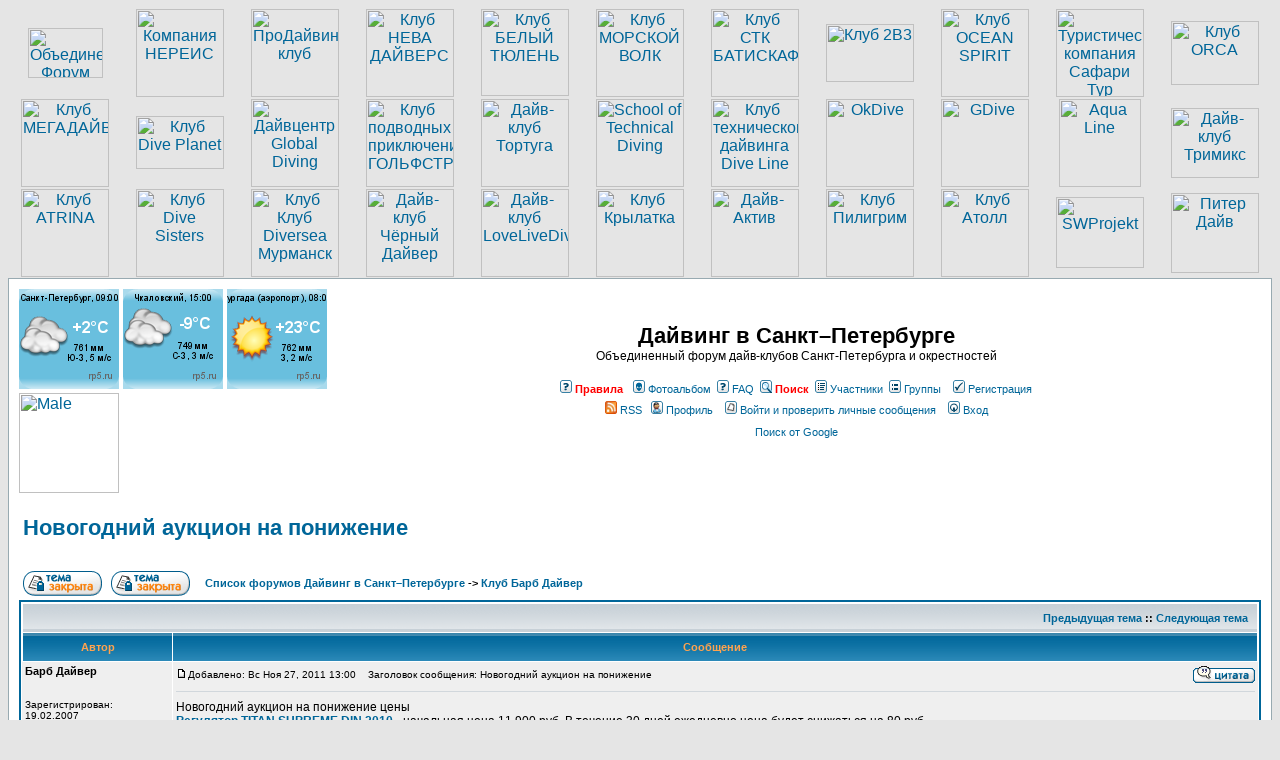

--- FILE ---
content_type: text/html; charset=UTF-8
request_url: http://diveforum.spb.ru/viewtopic.php?p=162142&sid=daa4572bba6edeca55a6de84e8f4571c
body_size: 13138
content:
<!DOCTYPE HTML PUBLIC "-//W3C//DTD HTML 4.01 Transitional//EN">
<html dir="ltr">
<head>
<meta http-equiv="Content-Type" content="text/html; charset=utf-8">
<meta http-equiv="Content-Style-Type" content="text/css">
<meta name="yandex-verification" content="0f90997c1bdb2700" />

<link rel="top" href="./index.php?sid=87ea819169baf7e5cb44b3c5004e4107" title="Список форумов Дайвинг в Санкт–Петербурге" />
<link rel="search" href="./search.php?sid=87ea819169baf7e5cb44b3c5004e4107" title="Поиск" />
<link rel="help" href="./faq.php?sid=87ea819169baf7e5cb44b3c5004e4107" title="FAQ" />
<link rel="author" href="./memberlist.php?sid=87ea819169baf7e5cb44b3c5004e4107" title="Участники" />
<link rel="prev" href="viewtopic.php?t=12787&amp;view=previous&amp;sid=87ea819169baf7e5cb44b3c5004e4107" title="Предыдущая тема" />
<link rel="next" href="viewtopic.php?t=12787&amp;view=next&amp;sid=87ea819169baf7e5cb44b3c5004e4107" title="Следующая тема" />
<link rel="up" href="viewforum.php?f=59&amp;sid=87ea819169baf7e5cb44b3c5004e4107" title="Клуб Барб Дайвер" />
<link rel="chapter forum" href="viewforum.php?f=1&amp;sid=87ea819169baf7e5cb44b3c5004e4107" title="Дайвинг в Питере, России и СНГ" />
<link rel="chapter forum" href="viewforum.php?f=13&amp;sid=87ea819169baf7e5cb44b3c5004e4107" title="Форум подводных охотников и фридайверов" />
<link rel="chapter forum" href="viewforum.php?f=5&amp;sid=87ea819169baf7e5cb44b3c5004e4107" title="Планы на ближайшее будущее" />
<link rel="chapter forum" href="viewforum.php?f=4&amp;sid=87ea819169baf7e5cb44b3c5004e4107" title="Состоявшиеся поездки и экспедиции" />
<link rel="chapter forum" href="viewforum.php?f=53&amp;sid=87ea819169baf7e5cb44b3c5004e4107" title="Технический дайвинг." />
<link rel="chapter forum" href="viewforum.php?f=83&amp;sid=87ea819169baf7e5cb44b3c5004e4107" title="Погибшие при погружениях." />
<link rel="chapter forum" href="viewforum.php?f=3&amp;sid=87ea819169baf7e5cb44b3c5004e4107" title="Флейм" />
<link rel="chapter forum" href="viewforum.php?f=14&amp;sid=87ea819169baf7e5cb44b3c5004e4107" title="Куплю/продам (снаряжение)" />
<link rel="chapter forum" href="viewforum.php?f=79&amp;sid=87ea819169baf7e5cb44b3c5004e4107" title="Коммерческий раздел (услуги)" />
<link rel="chapter forum" href="viewforum.php?f=25&amp;sid=87ea819169baf7e5cb44b3c5004e4107" title="Коммерческий раздел (поездки)" />
<link rel="chapter forum" href="viewforum.php?f=6&amp;sid=87ea819169baf7e5cb44b3c5004e4107" title="Замечания, предложения и вопросы по форуму." />
<link rel="chapter forum" href="viewforum.php?f=66&amp;sid=87ea819169baf7e5cb44b3c5004e4107" title="Жизнь в воде" />
<link rel="chapter forum" href="viewforum.php?f=64&amp;sid=87ea819169baf7e5cb44b3c5004e4107" title="Обмен мнениями" />
<link rel="chapter forum" href="viewforum.php?f=20&amp;sid=87ea819169baf7e5cb44b3c5004e4107" title="Клуб СТК Батискаф" />
<link rel="chapter forum" href="viewforum.php?f=9&amp;sid=87ea819169baf7e5cb44b3c5004e4107" title="Форум компании "Нереис" и клуба "Белое море"." />
<link rel="chapter forum" href="viewforum.php?f=17&amp;sid=87ea819169baf7e5cb44b3c5004e4107" title="Клуб МОРСКОЙ ВОЛК" />
<link rel="chapter forum" href="viewforum.php?f=16&amp;sid=87ea819169baf7e5cb44b3c5004e4107" title="Клуб БЕЛЫЙ ТЮЛЕНЬ" />
<link rel="chapter forum" href="viewforum.php?f=15&amp;sid=87ea819169baf7e5cb44b3c5004e4107" title="Клуб НЕВА-ДАЙВЕРС." />
<link rel="chapter forum" href="viewforum.php?f=61&amp;sid=87ea819169baf7e5cb44b3c5004e4107" title="Клуб технического дайвинга "DIVE LINE".  " />
<link rel="chapter forum" href="viewforum.php?f=8&amp;sid=87ea819169baf7e5cb44b3c5004e4107" title="Professional Diving Club." />
<link rel="chapter forum" href="viewforum.php?f=47&amp;sid=87ea819169baf7e5cb44b3c5004e4107" title="Клуб МОРСКОЙ ДРАКОН" />
<link rel="chapter forum" href="viewforum.php?f=55&amp;sid=87ea819169baf7e5cb44b3c5004e4107" title="School of Technical Diving" />
<link rel="chapter forum" href="viewforum.php?f=51&amp;sid=87ea819169baf7e5cb44b3c5004e4107" title="Дайв-Клуб ТОРТУГА" />
<link rel="chapter forum" href="viewforum.php?f=72&amp;sid=87ea819169baf7e5cb44b3c5004e4107" title="Diving Center ATRINA" />
<link rel="chapter forum" href="viewforum.php?f=22&amp;sid=87ea819169baf7e5cb44b3c5004e4107" title="Клуб 2B3" />
<link rel="chapter forum" href="viewforum.php?f=56&amp;sid=87ea819169baf7e5cb44b3c5004e4107" title="Дайвцентр Global Diving" />
<link rel="chapter forum" href="viewforum.php?f=68&amp;sid=87ea819169baf7e5cb44b3c5004e4107" title="Клуб AQUA LINE." />
<link rel="chapter forum" href="viewforum.php?f=42&amp;sid=87ea819169baf7e5cb44b3c5004e4107" title="Клуб ORCA" />
<link rel="chapter forum" href="viewforum.php?f=36&amp;sid=87ea819169baf7e5cb44b3c5004e4107" title="Клуб OCEAN SPIRIT" />
<link rel="chapter forum" href="viewforum.php?f=48&amp;sid=87ea819169baf7e5cb44b3c5004e4107" title="Клуб Гольфстрим" />
<link rel="chapter forum" href="viewforum.php?f=60&amp;sid=87ea819169baf7e5cb44b3c5004e4107" title="Дайв-бот ОДИССЕЙ-2" />
<link rel="chapter forum" href="viewforum.php?f=33&amp;sid=87ea819169baf7e5cb44b3c5004e4107" title="Клуб МЕГАДАЙВ" />
<link rel="chapter forum" href="viewforum.php?f=65&amp;sid=87ea819169baf7e5cb44b3c5004e4107" title="Центр обучения GDIVE." />
<link rel="chapter forum" href="viewforum.php?f=31&amp;sid=87ea819169baf7e5cb44b3c5004e4107" title="Дайв центр Полярный Круг" />
<link rel="chapter forum" href="viewforum.php?f=35&amp;sid=87ea819169baf7e5cb44b3c5004e4107" title="Клуб Dive Planet" />
<link rel="chapter forum" href="viewforum.php?f=28&amp;sid=87ea819169baf7e5cb44b3c5004e4107" title="Туристическая компания Сафари Тур" />
<link rel="chapter forum" href="viewforum.php?f=29&amp;sid=87ea819169baf7e5cb44b3c5004e4107" title="Клуб ТРИТОН" />
<link rel="chapter forum" href="viewforum.php?f=85&amp;sid=87ea819169baf7e5cb44b3c5004e4107" title="Клуб "ПИТЕР-ДАЙВ"" />
<link rel="chapter forum" href="viewforum.php?f=62&amp;sid=87ea819169baf7e5cb44b3c5004e4107" title="Клуб "OKDIVE"" />
<link rel="chapter forum" href="viewforum.php?f=71&amp;sid=87ea819169baf7e5cb44b3c5004e4107" title="Дайвинг клуб ТРИМИКС " />
<link rel="chapter forum" href="viewforum.php?f=59&amp;sid=87ea819169baf7e5cb44b3c5004e4107" title="Клуб Барб Дайвер" />
<link rel="chapter forum" href="viewforum.php?f=84&amp;sid=87ea819169baf7e5cb44b3c5004e4107" title="«SWProjekt»" />
<link rel="chapter forum" href="viewforum.php?f=80&amp;sid=87ea819169baf7e5cb44b3c5004e4107" title="Клуб ДАЙВ АКТИВ" />
<link rel="chapter forum" href="viewforum.php?f=81&amp;sid=87ea819169baf7e5cb44b3c5004e4107" title="Клуб "Пилигрим"" />
<link rel="chapter forum" href="viewforum.php?f=73&amp;sid=87ea819169baf7e5cb44b3c5004e4107" title="Клуб "Divesisters"." />
<link rel="chapter forum" href="viewforum.php?f=77&amp;sid=87ea819169baf7e5cb44b3c5004e4107" title="Клуб LoveLiveDive" />
<link rel="chapter forum" href="viewforum.php?f=43&amp;sid=87ea819169baf7e5cb44b3c5004e4107" title="Клуб Водный Спорт" />
<link rel="chapter forum" href="viewforum.php?f=74&amp;sid=87ea819169baf7e5cb44b3c5004e4107" title="Клуб DIVERSEA" />
<link rel="chapter forum" href="viewforum.php?f=75&amp;sid=87ea819169baf7e5cb44b3c5004e4107" title="Клуб подводной деятельности "Чёрный дайвер"." />
<link rel="chapter forum" href="viewforum.php?f=78&amp;sid=87ea819169baf7e5cb44b3c5004e4107" title="Клуб "Крылатка" " />
<link rel="chapter forum" href="viewforum.php?f=82&amp;sid=87ea819169baf7e5cb44b3c5004e4107" title="Клуб "Атолл"" />
<link rel="chapter forum" href="viewforum.php?f=10&amp;sid=87ea819169baf7e5cb44b3c5004e4107" title="Новости дайвинга в Питере." />
<link rel="chapter forum" href="viewforum.php?f=12&amp;sid=87ea819169baf7e5cb44b3c5004e4107" title="Россия, СНГ и бывшие Советские республики." />
<link rel="chapter forum" href="viewforum.php?f=11&amp;sid=87ea819169baf7e5cb44b3c5004e4107" title="Мировые новости дайвинга." />
<link rel="alternate" type="application/rss+xml" title="RSS" href="http://diveforum.spb.ru/rss.php" />
<link rel="alternate" type="application/atom+xml" title="Atom" href="http://diveforum.spb.ru/rss.php?atom" />

<title>Дайвинг в Санкт–Петербурге :: Просмотр темы - Новогодний аукцион на понижение</title>
<link rel="stylesheet" href="templates/subSilver/subSilver.css" type="text/css">

<style type="text/css">

#blink1 {
  -webkit-animation: blink1 3s linear infinite;
  animation: blink1 3s linear infinite;
  font-size: 15px;

}
@-webkit-keyframes blink1 {
  0% { color: rgba(255, 0, 0, 1); }
  50% { color: rgba(255, 0, 0, 0); }
  100% { color: rgba(255, 0, 0, 1); }
}
@keyframes blink1 {
  0% { color: rgba(255, 0, 0, 1); }
  50% { color: rgba(255, 0, 0, 0); }
  100% { color: rgba(255, 0, 0, 1); }
}
 </style>


<script type="text/javascript" src="jquery-1.4.3.min.js"></script>
  <script type="text/javascript" src="./fancybox/jquery.mousewheel-3.0.4.pack.js"></script>
  <script type="text/javascript" src="./fancybox/jquery.fancybox-1.3.4.pack.js"></script>
  <link rel="stylesheet" type="text/css" href="./fancybox/jquery.fancybox-1.3.4.css" media="screen" />

  <script type="text/javascript">
		$(document).ready(function() {
   			$("a[rel=example_group]").fancybox({
				'transitionIn'		: 'none',
				'transitionOut'		: 'none',
				'titlePosition' 	: 'over',
				'titleFormat'		: function(title, currentArray, currentIndex, currentOpts) {
					return '<span id="fancybox-title-over">Фото ' + (currentIndex + 1) + ' / ' + currentArray.length + (title.length ? ' &nbsp; ' + title : '') + '</span>';
				}
			});


		});
  </script>

</head>

<!--
<body bgcolor="#E5E5E5" text="#000000" link="#006699" vlink="#5493B4">
<OBJECT codeBase="http://download.macromedia.com/pub/shockwave/cabs/flash/swflash.cab#version=6,0,0,0"
height="0" width="0" align="middle"
classid="clsid:D27CDB6E-AE6D-11cf-96B8-444553540000"><PARAM NAME="movie" VALUE="music.swf"><PARAM NAME="quality" VALUE="high"><PARAM NAME="bgcolor" VALUE="#FFEEAA">
<EMBED src="/music.swf" quality="high" bgcolor="#FFEEAA"  WIDTH="0"
HEIGHT="0" ALIGN="middle" TYPE="application/x-shockwave-flash"
PLUGINSPAGE="http://www.macromedia.com/go/getflashplayer"></EMBED></OBJECT>
-->
<body>
<div  id="logos" style="display: block;">
<table width="100%" cellspacing="0" cellpadding="1" border="0" align="center">
	<tr align="center" height="88">
		<!--1--><td><a href="http://diveforum.spb.ru/" title="Объединенный Форум дайв-клубов Санкт-Петербурга"><img src="/images/diveflag.gif" border="0" height="50" width="75" alt="Объединенный Форум дайв-клубов Санкт-Петербурга"></a></td>
		<!--2--><td><a href="http://www.nereis.ru/" target="_blank" title="Компания НЕРЕИС"><img src="/images/nereis88.gif" border="0" height="88" width="88" alt="Компания НЕРЕИС"></a></td>
		<!--3--><td><a href="https://prodiving.club" target="_blank" title="ПроДайвинг клуб"><img src="/images/pro_88x88.gif" border="0" height="88" width="88" alt="ПроДайвинг клуб"></a></td>
		<!--4--><td><a href="http://www.neva-divers.ru/" target="_blank" title="Клуб НЕВА ДАЙВЕРС"><img src="/images/neva88.gif" border="0" height="88" width="88" alt="Клуб НЕВА ДАЙВЕРС"></a></td>
		<!--5--><td><a href="http://whiteseal.spb.ru/" target="_blank" title="Клуб БЕЛЫЙ ТЮЛЕНЬ"><img src="/images/white_seal.jpg" border="0" height="87" width="88" alt="Клуб БЕЛЫЙ ТЮЛЕНЬ"></a></td>
		<!--6--><td><a href="https://vk.com/club158556494" target="_blank" title="Клуб МОРСКОЙ ВОЛК"><img src="/images/mvolk88.gif" border="0" height="88" width="88" alt="Клуб МОРСКОЙ ВОЛК"></a></td>
		<!--7--><td><a href="http://divenews.ru/" target="_blank" title="Клуб СТК БАТИСКАФ"><img src="/images/batiskaf88.gif" border="0" height="88" width="88" alt="Клуб СТК БАТИСКАФ"></a></td>
		<!--8--><td><a href="http://www.2b3.ru/" target="_blank" title="Клуб 2B3"><img src="/images/2b388.gif" border="0" height="58" width="88" alt="Клуб 2B3"></a></td>
		<!--9--><td><a href="http://www.oceanspirit.ru/" title="Клуб OCEAN SPIRIT" target="_blank"><img src="/images/oceanspirit88x88.gif" border="0" height="88" width="88" alt="Клуб OCEAN SPIRIT"></a></td>
		<!--10--><td><a href="http://www.safari-tour.com/" target="_blank" title="Туристическая компания Сафари Тур"><img src="/images/safary88.gif" border="0" height="88" width="88" alt="Туристическая компания Сафари Тур"></a></td>
		<!--11--><td><a href="http://www.tech-diving.ru/" title="Клуб ORCA" target="_blank"><img src="/images/orca_logo.jpg" border="0" height="64" width="88" alt="Клуб ORCA"></a></td>
	</tr>
<!-- ----------------------------------------------------------------- -->
	<tr align="center" height="88">
		<!--1--><td><a href="http://www.megadive.ru/" title="Клуб МЕГАДАЙВ" target="_blank"><img src="/images/megadive88x88.gif" border="0" height="88" width="88" alt="Клуб МЕГАДАЙВ"></a></td>
        <!--2--><td><a href="http://www.diveplanet-spb.ru" title="Клуб Dive Planet" target="_blank"><img src="/images/dive_planet_88x53.png" border="0" height="53" width="88" alt="Клуб Dive Planet"></a></td>
		<!--3--><td><a href="http://www.globaldiving.ru/" title="Дайвцентр Global Diving" target="_blank"><img src="/images/globaldiving_88.png" border="0" height="88" width="88" alt="Дайвцентр Global Diving"></a></td>
		<!--4--><td><a href="http://www.podvodoi.ru/" title="Клуб подводных приключений ГОЛЬФСТРИМ" target="_blank"><img src="/images/gulfstream88.gif" border="0" height="88" width="88" alt="Клуб подводных приключений ГОЛЬФСТРИМ"></a></td>
		<!--5--><td><a href="http://www.tortuga-diving.ru/" title="Дайв-клуб Тортуга" target="_blank"><img src="/images/tortuga88.png" border="0" height="88" width="88" alt="Дайв-клуб Тортуга"></a></td>
		<!--6--><td><a href="http://www.diveschool.spb.ru/" title="School of Technical Diving" target="_blank"><img src="/images/tdi_s88x88.jpg" border="0" height="88" width="88" alt="School of Technical Diving"></a></td>
		<!--7--><td><a href="http://www.diveline.ru/" title="Клуб технического дайвинга Dive Line" target="_blank"><img src="/images/dive_line88.jpg" border="0" height="88" width="88" alt="Клуб технического дайвинга Dive Line"></a></td>
		<!--8--><td><a href="http://www.okdive.ru" title="OkDive" target="_blank"><img src="/images/ok_dive88.jpg" border="0" height="88" width="88" alt="OkDive"></a></td>
		<!--9--><td><a href="http://gdiver.ru" title="GDive" target="_blank"><img src="/images/gdive_88x88.png" border="0" height="88" width="88" alt="GDive"></a></td>
		<!--10--><td><a href="http://www.diveforlive.ru/" title="Aqua Line" target="_blank"><img src="/images/aqua_line_logo.jpg" border="0" height="88" width="82" alt="Aqua Line"></a></td>
		<!--11--><td><a href="http://cesare.org/trimixclub" title="Дайв-клуб Тримикс" target="_blank"><img src="/images/logo_trimix.jpg" border="0" height="70" width="88" alt="Дайв-клуб Тримикс"></a></td>

	</tr>
<!-- ------------------------------------------------------------- -->
	<tr align="center" height="88">
		<!--1--><td><a href="http://www.atrina.spb.ru/" title="Клуб ATRINA" target="_blank"><img src="/images/atrina88x88.gif" border="0" height="88" width="88" alt="Клуб ATRINA"></a></td>
		<!--2--><td><a href="http://divesisters.ru" title="Клуб Dive Sisters" target="_blank"><img src="/images/dive_sisters_88x88.jpg" border="0" height="88" width="88" alt="Клуб Dive Sisters"></a></td>
		<!--3--><td><a href="http://diversea.ru/" title="Клуб Diversea Мурманск" target="_blank"><img src="/images/diversea.jpg" border="0" height="88" width="88" alt="Клуб Клуб Diversea Мурманск"></a></td>
		<!--4--><td><a href="http://blackdiver.org/" title="Дайв-клуб Чёрный Дайвер" target="_blank"><img src="/images/black_diver88.png" border="0" height="88" width="88" alt="Дайв-клуб Чёрный Дайвер"></a></td>
		<!--5--><td><a href="http://lovelivedive.ru" title="Дайв-клуб LoveLiveDive" target="_blank"><img src="/images/lld_88x88.png" border="0" height="88" width="88" alt="Дайв-клуб LoveLiveDive"></a></td>
		<!--6--><td><a href="http://krylatka.com/" title="Клуб Крылатка" target="_blank"><img src="/images/krylatka_logo.jpg" border="0" height="88" width="88" alt="Клуб Крылатка"></a></td>
		<!--7--><td><a href="https://vk.com/club96958587" title="Клуб Дайв-Актив" target="_blank"><img src="/images/dive_activ_88x88.jpg" border="0" height="88" width="88" alt="Дайв-Актив"></a></td>
		<!--8--><td><a href="https://vk.com/club140039479" title="Клуб Пилигрим" target="_blank"><img src="/images/piligrim88.jpg" border="0" height="88" width="88" alt="Клуб Пилигрим"></a></td>
		<!--9--><td><a href="http://www.atoll-diving.ru/" title="Клуб Атолл" target="_blank"><img src="/images/atoll_logo.png" border="0" height="88" width="88" alt="Клуб Атолл"></a></td>
		<!--10--><td><a href="https://vk.com/swpklub" title="SWProjekt" target="_blank"><img src="/images/black_water.jpg" border="0" height="71" width="88" alt="SWProjekt"></a></td>
		<!--11--><td><a href="https://piter-dive.ru/" title="Питер Дайв" target="_blank"><img src="/images/piter-dive-88x80.jpg" border="0" height="80" width="88" alt="Питер Дайв"></a></td>
	</tr>
	<!--<tr align="center" height="88">

		<td></td>
		<td></td>
		<td></td>
		<td></td>
		<td></td>

		<td></td>
		<td></td>
		<td></td>
		<td></td>
		<td></td>
	</tr>
	 <td><a href="http://vk.com/club40570887" title="Дайв-клуб ОК" target="_blank"><img src="/images/club_ok.jpg" border="0" height="88" width="88" alt="Дайв-клуб ОК"></a></td>
		<td><img src="/images/free.gif" border="0" height="88" width="88" alt="Свободное место для логотипа"></td>
		disabled logo
		<td><img src="/images/free.gif" border="0" height="88" width="88" alt="Свободное место для логотипа"></td>
		<td><a href="http://www.diveclub-lis.com/" title="Дайв-клуб Лис" target="_blank"><img src="/images/lis88.gif" border="0" height="88" width="88" alt="Дайв-клуб Лис"></a></td>
		<td><a href="mailto:diving@karelia.ru" title="Дайвинг клуб Карелия"><img src="/images/karelia_88x76.jpg" border="1" height="76" width="88" alt="Дайвинг клуб Карелия"></a></td>
        <td><a href="http://www.onegodive.ru/" title="Петрозаводский дайв-центр Онего" target="_blank"><img src="/images/onego88x88.jpg" border="0" height="64" width="88" alt="Петрозаводский дайв-центр Онего"></a></td>
		<td><a href="http://www.dive-club.ru/" title="Дайвинг-клуб Архео" target="_blank"><img src="/images/arhaeo88x60.jpg" border="0" height="56" width="88" alt="Дайвинг-клуб Архео"></a></td>
		<td><a href="http://www.safari-club.spb.ru" title="Сафари-клуб" target="_blank"><img src="/images/safariclub88x65.jpg" border="0" height="65" width="88" alt="Сафари-клуб"></a></td>
		<td><a href="http://www.divingempire.net/" title="Клуб КАПИТАН КУК" target="_blank"><img src="/images/cook88x88.gif" border="0" height="88" width="88" alt="Клуб КАПИТАН КУК"></a></td>
		<td><a href="http://www.okeanclub.ru/" title="Дайв Клуб ОКЕАН" target="_blank"><img src="/images/oceanclub88x74.png" border="0" height="74" width="88" alt="Дайв Клуб ОКЕАН"></a></td>
		<td><a href="http://wb.murmansk.ru/" target="_blank" title="Дайв центр Виллем Баренц"><img src="/images/barenz88.gif" border="0" height="76" width="88" alt="Дайв центр Виллем Баренц"></a></td>
		<td><a href="http://www.tritonclub.ru/" target="_blank" title="Клуб ТРИТОН"><img src="/images/triton88x70.jpg" border="0" height="88" width="70" alt="Клуб ТРИТОН"></a></td>
		<td><a href="#" target="_blank" title="Клуб ТРИТОН"><img src="/images/triton88x70.jpg" border="0" height="44" width="35" alt="Клуб ТРИТОН"></a></td>

		<td><a href="http://www.sea-dragon.ru/" title="Клуб МОРСКОЙ ДРАКОН" target="_blank"><img src="/images/sea_dragon88x88.jpg" border="0" height="88" width="88" alt="Клуб МОРСКОЙ ДРАКОН"></a></td>

		<td><a href="http://www.pkrug.ru/" target="_blank" title="Дайв центр Полярный Круг"><img src="/images/polcicrcle88.gif" border="0" height="88" width="88" alt="Дайв центр Полярный Круг"></a></td>


		<td><a href="http://www.underwatersport.ru/" target="_blank" title="Клуб Водный Спорт"><img src="/images/water_world88.gif" border="0" height="88" width="88" alt="Клуб Водный Спорт"></a></td>
		<td><a href="http://www.b-diver.ru/" title="Клуб Барб-Дайвер" target="_blank"><img src="/images/barb88x65.gif" border="0" height="65" width="88" alt="Клуб Барб-Дайвер"></a></td>
	-->

</table>
</div>
<!--<div style="background-color: azure;text-align: center;font-family: Arial;font-size: 13px;font-weight: bold;line-height: 8px;padding: 5px;">
<p>Внимание!</p>
<p>Форум переезжает на новый домен <u style="color: #000088">diveforum.spb.ru</u></p>
<p>На данный момент включено перенаправление с домена <u style="color: #000088">diveforum.spb.ru</u></p>
<p>Если ранее была включена опция "сохранить пароль" при авторизации, то на новом домене это необходимо выполнить повторно.</p>
<p>После <u style="color: #000088">27.09.2018</u> домен <u style="color: #000088">diveforum.spb.ru</u> прекратит работу.</p>
</div> -->
<table width="100%" cellspacing="0" cellpadding="10" border="0" align="center">
	<tr>
		<td class="bodyline">
		<table width="100%" cellspacing="0" cellpadding="0" border="0">
			<tr>
				<td>
				<a href="https://rp5.ru/7285/ru" target="_blank"><img border=0 width=100 height=100 src="https://rp5.ru/informer/100x100x2.php?f=17&id=7285&lang=ru" alt="Санкт-Петербург"></a>&nbsp;<a href="https://rp5.ru/9072/ru" target="_blank"><img border=0 width=100 height=100 src="https://rp5.ru/informer/100x100x2.php?f=17&id=9072&lang=ru" alt="Чкаловский"></a>&nbsp;<a href="https://rp5.ru/10561/ru" target="_blank"><img border=0 width=100 height=100 src="https://rp5.ru/informer/100x100x2.php?f=17&id=10561&lang=ru" alt="Hurgada"></a>&nbsp;<a href="https://rp5.ru/12361/ru" target="_blank"><img border=0 width=100 height=100 src="https://rp5.ru/informer/100x100x2.php?f=17&id=12361&lang=ru" alt="Male"></a>
				<br>
<!--<span class="mainmenu"><b><a href="http://diveforum.spb.ru/viewtopic.php?p=229831#229831"><font color="red">Внимание! Читать всем!</font></a></b></span>&nbsp;&nbsp;&nbsp;&nbsp;&nbsp;&nbsp;-->

</td>
				<td align="center" width="100%" valign="middle"><span class="maintitle">Дайвинг в Санкт–Петербурге</span><br><span class="gen">Объединенный форум дайв-клубов Санкт-Петербурга и окрестностей<br>&nbsp;</span>
				<table cellspacing="0" cellpadding="2" border="0">
					<tr>
<!--						<td align="center" valign="top" nowrap="nowrap"><span class="mainmenu">&nbsp;<a href="album.php?sid=87ea819169baf7e5cb44b3c5004e4107" class="mainmenu"><img src="templates/subSilver/images/icon_mini_album.gif" width="12" height="13" border="0" alt="Фотоальбом" hspace="3" /><font color="red"><b>Фотоальбом</b></font></a>&nbsp; &nbsp;<a href="faq.php?sid=87ea819169baf7e5cb44b3c5004e4107" class="mainmenu"><img src="templates/subSilver/images/icon_mini_faq.gif" width="12" height="13" border="0" alt="FAQ" hspace="3" />FAQ</a></span><span class="mainmenu">&nbsp; &nbsp;<a href="search.php?sid=87ea819169baf7e5cb44b3c5004e4107" class="mainmenu"><img src="templates/subSilver/images/icon_mini_search.gif" width="12" height="13" border="0" alt="Поиск" hspace="3" /><font color="red"><b>Поиск</b></font></a>&nbsp; &nbsp;<a href="memberlist.php?sid=87ea819169baf7e5cb44b3c5004e4107" class="mainmenu"><img src="templates/subSilver/images/icon_mini_members.gif" width="12" height="13" border="0" alt="Участники" hspace="3" />Участники</a>&nbsp; &nbsp;<a href="groupcp.php?sid=87ea819169baf7e5cb44b3c5004e4107" class="mainmenu"><img src="templates/subSilver/images/icon_mini_groups.gif" width="12" height="13" border="0" alt="Группы" hspace="3" />Группы</a>&nbsp;-->
						<td align="center" valign="top" nowrap="nowrap"><a href="http://diveforum.spb.ru/viewtopic.php?p=2632857#2632857" class="mainmenu"><img src="templates/subSilver/images/icon_mini_faq.gif" width="12" height="13" border="0" alt="Правила Форума Дайвинг в Санкт-Петербурге и окрестностях" hspace="3" /><font color="red"><b>Правила</b></font></a></span>&nbsp;<span class="mainmenu">&nbsp;<a href="album.php?sid=87ea819169baf7e5cb44b3c5004e4107" class="mainmenu"><img src="templates/subSilver/images/icon_mini_album.gif" width="12" height="13" border="0" alt="Фотоальбом" hspace="3" />Фотоальбом</a>&nbsp;<a href="faq.php?sid=87ea819169baf7e5cb44b3c5004e4107" class="mainmenu"><img src="templates/subSilver/images/icon_mini_faq.gif" width="12" height="13" border="0" alt="FAQ" hspace="3" />FAQ</a></span><span class="mainmenu">&nbsp;<a href="search.php?sid=87ea819169baf7e5cb44b3c5004e4107" class="mainmenu"><img src="templates/subSilver/images/icon_mini_search.gif" width="12" height="13" border="0" alt="Поиск" hspace="3" /><font color="red"><b>Поиск</b></font></a>&nbsp;<a href="memberlist.php?sid=87ea819169baf7e5cb44b3c5004e4107" class="mainmenu"><img src="templates/subSilver/images/icon_mini_members.gif" width="12" height="13" border="0" alt="Участники" hspace="3" />Участники</a>&nbsp;<a href="groupcp.php?sid=87ea819169baf7e5cb44b3c5004e4107" class="mainmenu"><img src="templates/subSilver/images/icon_mini_groups.gif" width="12" height="13" border="0" alt="Группы" hspace="3" />Группы</a>&nbsp;
						&nbsp;<a href="profile.php?mode=register&amp;sid=87ea819169baf7e5cb44b3c5004e4107" class="mainmenu"><img src="templates/subSilver/images/icon_mini_register.gif" width="12" height="13" border="0" alt="Регистрация" hspace="3" />Регистрация</a></span>&nbsp;
						</td>
					</tr>
					<tr>
						<td height="25" align="center" valign="top" nowrap="nowrap"><span class="mainmenu"><a href="rss.php?sid=87ea819169baf7e5cb44b3c5004e4107" class="mainmenu"><img src="templates/subSilver/images/icon_rss.png" width="12" height="13" border="0" alt="RSS" hspace="3" />RSS</a>&nbsp;&nbsp;<a href="profile.php?mode=editprofile&amp;sid=87ea819169baf7e5cb44b3c5004e4107" class="mainmenu"><img src="templates/subSilver/images/icon_mini_profile.gif" width="12" height="13" border="0" alt="Профиль" hspace="3" />Профиль</a>&nbsp; &nbsp;<a href="privmsg.php?folder=inbox&amp;sid=87ea819169baf7e5cb44b3c5004e4107" class="mainmenu"><img src="templates/subSilver/images/icon_mini_message.gif" width="12" height="13" border="0" alt="Войти и проверить личные сообщения" hspace="3" />Войти и проверить личные сообщения</a>&nbsp; &nbsp;<a href="login.php?sid=87ea819169baf7e5cb44b3c5004e4107" class="mainmenu"><img src="templates/subSilver/images/icon_mini_login.gif" width="12" height="13" border="0" alt="Вход" hspace="3" />Вход</a>&nbsp;</span></td>
					</tr>
					<tr>
						<td height="25" align="center">
							<span class="mainmenu"><a href="g_search.htm" target="_blank" class="mainmenu">Поиск от Google</a></span><br><br>
							<!--<span class="mainmenu"><b><a href="http://www.diveforum.spb.ru/viewtopic.php?t=21390"><span id="blink1">Продление хостинга для форума.</span></a></b></span>-->
							<!--<span class="mainmenu"><b><a href=""><span style="color:red; font-size:14px;"></span></a></b></span>-->
						</td>
					</tr>
				</table>
				</td>
			</tr>
		</table>

		<br>

<!--<table width="100%" cellspacing="10" cellpadding="10" border="2" align="center">
	<tr align="center">
		<td><a href=""><h1><font color="red"><u>Срочные объявления!!!</u></font></h1></a></td>
	</tr>
</table>
		<br>
-->


<script language="Javascript" type="text/javascript">
<!--

function postNewTopic()
{

var s;
var t;
var b;
t='posting.php?mode=newtopic&amp;f=59&amp;sid=87ea819169baf7e5cb44b3c5004e4107';
t=t.replace("&amp;","&");

s=(window.confirm("А вы точно искали ответ на свой вопрос, использовали при этом функцию 'Поиска' по Форуму и всё равно не смогли найти нужную Вам информацию? Если нет, то нажмите пожалуйста кнопку 'Отмена'")==true)?t:'http://diveforum.spb.ru/search.php';
window.location.href=s;
}

//-->
</script>

<table width="100%" cellspacing="2" cellpadding="2" border="0">
  <tr>
	<td align="left" valign="bottom" colspan="2"><a class="maintitle" href="viewtopic.php?t=12787&amp;start=0&amp;postdays=0&amp;postorder=asc&amp;highlight=&amp;sid=87ea819169baf7e5cb44b3c5004e4107">Новогодний аукцион на понижение</a><br />
	  <span class="gensmall"><b></b><br />
	  &nbsp;</span></td>
  </tr>
</table>

<table width="100%" cellspacing="2" cellpadding="2" border="0">
  <tr>
<!--	<td align="left" valign="bottom" nowrap="nowrap"><span class="nav"><a href="posting.php?mode=newtopic&amp;f=59&amp;sid=87ea819169baf7e5cb44b3c5004e4107"><img src="templates/subSilver/images/lang_russian/reply-locked.gif" border="0" alt="Этот форум закрыт, вы не можете писать новые сообщения и редактировать старые." align="middle" /></a>&nbsp;&nbsp;&nbsp;<a href="posting.php?mode=reply&amp;t=12787&amp;sid=87ea819169baf7e5cb44b3c5004e4107"><img src="templates/subSilver/images/lang_russian/reply-locked.gif" border="0" alt="Эта тема закрыта, вы не можете писать ответы и редактировать сообщения." align="middle" /></a></span></td>-->
	<td align="left" valign="bottom" nowrap="nowrap"><span class="nav"><a href="javascript:postNewTopic()"><img src="templates/subSilver/images/lang_russian/reply-locked.gif" border="0" alt="Этот форум закрыт, вы не можете писать новые сообщения и редактировать старые." align="middle" /></a>&nbsp;&nbsp;&nbsp;<a href="posting.php?mode=reply&amp;t=12787&amp;sid=87ea819169baf7e5cb44b3c5004e4107"><img src="templates/subSilver/images/lang_russian/reply-locked.gif" border="0" alt="Эта тема закрыта, вы не можете писать ответы и редактировать сообщения." align="middle" /></a></span></td>
	<td align="left" valign="middle" width="100%"><span class="nav">&nbsp;&nbsp;&nbsp;<a href="index.php?sid=87ea819169baf7e5cb44b3c5004e4107" class="nav">Список форумов Дайвинг в Санкт–Петербурге</a>
	  -> <a href="viewforum.php?f=59&amp;sid=87ea819169baf7e5cb44b3c5004e4107" class="nav">Клуб Барб Дайвер</a></span></td>
  </tr>
</table>

<table class="forumline" width="100%" cellspacing="1" cellpadding="3" border="0">
	<tr align="right">
		<td class="catHead" colspan="2" height="28"><span class="nav"><a href="viewtopic.php?t=12787&amp;view=previous&amp;sid=87ea819169baf7e5cb44b3c5004e4107" class="nav">Предыдущая тема</a> :: <a href="viewtopic.php?t=12787&amp;view=next&amp;sid=87ea819169baf7e5cb44b3c5004e4107" class="nav">Следующая тема</a> &nbsp;</span></td>
	</tr>
	
	<tr>
		<th class="thLeft" width="150" height="26" nowrap="nowrap">Автор</th>
		<th class="thRight" nowrap="nowrap">Сообщение</th>
	</tr>
	
	<tr>
		<td width="150" align="left" valign="top" class="row1"><span class="name"><a name="160788"></a><b>Барб Дайвер</b></span><br /><span class="postdetails"><br /><img src="images/avatars/130555887245db465ee6a5e.gif" alt="" border="0" /><br /><br />Зарегистрирован: 19.02.2007<br />Сообщения: 241<br />Откуда: С-Пб Кронверский пр. 9б<br /></span><br /></td>
		<td class="row1" width="100%" height="28" valign="top"><table width="100%" border="0" cellspacing="0" cellpadding="0">
			<tr>
				<td width="100%"><a href="viewtopic.php?p=160788&amp;sid=87ea819169baf7e5cb44b3c5004e4107#160788"><img src="templates/subSilver/images/icon_minipost.gif" width="12" height="9" alt="Сообщение" title="Сообщение" border="0" /></a><span class="postdetails">Добавлено: Вс Ноя 27, 2011 13:00<span class="gen">&nbsp;</span>&nbsp; &nbsp;Заголовок сообщения: Новогодний аукцион на понижение</span></td>
				<td valign="top" nowrap="nowrap"> <a href="posting.php?mode=quote&amp;p=160788&amp;sid=87ea819169baf7e5cb44b3c5004e4107"><img src="templates/subSilver/images/lang_russian/icon_quote.gif" alt="Ответить с цитатой" title="Ответить с цитатой" border="0" /></a>   </td>
			</tr>
			<tr>
				<td colspan="2"><hr /></td>
			</tr>
			<tr>
				<td colspan="2"><span class="postbody">Новогодний аукцион на понижение цены
<br />
<span style="font-weight: bold"><a href="http://www.b-diver.ru/product_info.php/info/p475_Regulyator-Aqua-Lung-Titan-Supreme-2010.html" target="_blank" rel="nofollow" class="postlink">Регулятор TITAN SUPREME DIN 2010</a></span>  - начальная цена 11 900 руб. В течение 30 дней ежедневно цена будет снижаться на 80 руб.
<br />
до минимальной цены 9 520 руб.
<br />
Экономия  2 380 руб.
<br />
<span style="font-weight: bold"><a href="http://www.b-diver.ru/product_info.php/info/p1039_Naruchnyi-kompyuter-podvodnogo-ohotnika-Sporasub-SP1.html" target="_blank" rel="nofollow" class="postlink">Прибор подводного охотника и фридайвера SP1</a></span> - начальная цена 13 250 руб. В течение 30 дней ежедневно цена будет снижаться на 90 руб.
<br />
до минимальной цены 10 600 руб.
<br />
Экономия  2 650 руб.<br />_________________<br />Искренне Ваш Барб Дайвер
<br />

<br />
СПб +7921 630 68 61</span><span class="gensmall"></span></td>
			</tr>
		</table></td>
	</tr>
	<tr>
		<td class="row1" width="150" align="left" valign="middle"><span class="nav"><a href="#top" class="nav">Вернуться к началу</a></span></td>
		<td class="row1" width="100%" height="28" valign="bottom" nowrap="nowrap"><table cellspacing="0" cellpadding="0" border="0" height="18" width="18">
			<tr>
				<td valign="middle" nowrap="nowrap"><a href="profile.php?mode=viewprofile&amp;u=1081&amp;sid=87ea819169baf7e5cb44b3c5004e4107"><img src="templates/subSilver/images/lang_russian/icon_profile.gif" alt="Посмотреть профиль" title="Посмотреть профиль" border="0" /></a> <a href="privmsg.php?mode=post&amp;u=1081&amp;sid=87ea819169baf7e5cb44b3c5004e4107"><img src="templates/subSilver/images/lang_russian/icon_pm.gif" alt="Отправить личное сообщение" title="Отправить личное сообщение" border="0" /></a> <a href="profile.php?mode=email&amp;u=1081&amp;sid=87ea819169baf7e5cb44b3c5004e4107"><img src="templates/subSilver/images/lang_russian/icon_email.gif" alt="Отправить e-mail" title="Отправить e-mail" border="0" /></a> <a href="http://www.b-diver.ru/klub-bd/" target="_userwww"><img src="templates/subSilver/images/lang_russian/icon_www.gif" alt="Посетить сайт автора" title="Посетить сайт автора" border="0" /></a>   <script language="JavaScript" type="text/javascript"><!--

	if ( navigator.userAgent.toLowerCase().indexOf('mozilla') != -1 && navigator.userAgent.indexOf('5.') == -1 && navigator.userAgent.indexOf('6.') == -1 )
		document.write(' ');
	else
		document.write('</td><td>&nbsp;</td><td valign="top" nowrap="nowrap"><div style="position:relative"><div style="position:absolute"></div><div style="position:absolute;left:3px;top:-1px"></div></div>');

				//--></script><noscript></noscript></td>
			</tr>
		</table></td>
	</tr>
	<tr>
		<td class="spaceRow" colspan="2" height="1"><img src="templates/subSilver/images/spacer.gif" alt="" width="1" height="1" /></td>
	</tr>
	
	<tr>
		<td width="150" align="left" valign="top" class="row2"><span class="name"><a name="161249"></a><b>Барб Дайвер</b></span><br /><span class="postdetails"><br /><img src="images/avatars/130555887245db465ee6a5e.gif" alt="" border="0" /><br /><br />Зарегистрирован: 19.02.2007<br />Сообщения: 241<br />Откуда: С-Пб Кронверский пр. 9б<br /></span><br /></td>
		<td class="row2" width="100%" height="28" valign="top"><table width="100%" border="0" cellspacing="0" cellpadding="0">
			<tr>
				<td width="100%"><a href="viewtopic.php?p=161249&amp;sid=87ea819169baf7e5cb44b3c5004e4107#161249"><img src="templates/subSilver/images/icon_minipost.gif" width="12" height="9" alt="Сообщение" title="Сообщение" border="0" /></a><span class="postdetails">Добавлено: Чт Дек 01, 2011 12:34<span class="gen">&nbsp;</span>&nbsp; &nbsp;Заголовок сообщения: </span></td>
				<td valign="top" nowrap="nowrap"> <a href="posting.php?mode=quote&amp;p=161249&amp;sid=87ea819169baf7e5cb44b3c5004e4107"><img src="templates/subSilver/images/lang_russian/icon_quote.gif" alt="Ответить с цитатой" title="Ответить с цитатой" border="0" /></a>   </td>
			</tr>
			<tr>
				<td colspan="2"><hr /></td>
			</tr>
			<tr>
				<td colspan="2"><span class="postbody">Старт аукциона! Всем Удачи!!!
<br />
<span style="font-weight: bold"><a href="http://www.b-diver.ru/product_info.php/info/p475_Regulyator-Aqua-Lung-Titan-Supreme-2010.html" target="_blank" rel="nofollow" class="postlink">Регулятор TITAN SUPREME DIN 2010</a></span><span style="color: green">------цена на 01.12.2011- 11 820 руб. </span>
<br />
<span style="font-weight: bold"><a href="http://www.b-diver.ru/product_info.php/info/p1039_Naruchnyi-kompyuter-podvodnogo-ohotnika-Sporasub-SP1.html" target="_blank" rel="nofollow" class="postlink">Прибор подводного охотника и фридайвера SP1</a></span><span style="color: green"> ------------ цена на 01.12.2011- 13 160 руб.</span><br />_________________<br />Искренне Ваш Барб Дайвер
<br />

<br />
СПб +7921 630 68 61</span><span class="gensmall"></span></td>
			</tr>
		</table></td>
	</tr>
	<tr>
		<td class="row2" width="150" align="left" valign="middle"><span class="nav"><a href="#top" class="nav">Вернуться к началу</a></span></td>
		<td class="row2" width="100%" height="28" valign="bottom" nowrap="nowrap"><table cellspacing="0" cellpadding="0" border="0" height="18" width="18">
			<tr>
				<td valign="middle" nowrap="nowrap"><a href="profile.php?mode=viewprofile&amp;u=1081&amp;sid=87ea819169baf7e5cb44b3c5004e4107"><img src="templates/subSilver/images/lang_russian/icon_profile.gif" alt="Посмотреть профиль" title="Посмотреть профиль" border="0" /></a> <a href="privmsg.php?mode=post&amp;u=1081&amp;sid=87ea819169baf7e5cb44b3c5004e4107"><img src="templates/subSilver/images/lang_russian/icon_pm.gif" alt="Отправить личное сообщение" title="Отправить личное сообщение" border="0" /></a> <a href="profile.php?mode=email&amp;u=1081&amp;sid=87ea819169baf7e5cb44b3c5004e4107"><img src="templates/subSilver/images/lang_russian/icon_email.gif" alt="Отправить e-mail" title="Отправить e-mail" border="0" /></a> <a href="http://www.b-diver.ru/klub-bd/" target="_userwww"><img src="templates/subSilver/images/lang_russian/icon_www.gif" alt="Посетить сайт автора" title="Посетить сайт автора" border="0" /></a>   <script language="JavaScript" type="text/javascript"><!--

	if ( navigator.userAgent.toLowerCase().indexOf('mozilla') != -1 && navigator.userAgent.indexOf('5.') == -1 && navigator.userAgent.indexOf('6.') == -1 )
		document.write(' ');
	else
		document.write('</td><td>&nbsp;</td><td valign="top" nowrap="nowrap"><div style="position:relative"><div style="position:absolute"></div><div style="position:absolute;left:3px;top:-1px"></div></div>');

				//--></script><noscript></noscript></td>
			</tr>
		</table></td>
	</tr>
	<tr>
		<td class="spaceRow" colspan="2" height="1"><img src="templates/subSilver/images/spacer.gif" alt="" width="1" height="1" /></td>
	</tr>
	
	<tr>
		<td width="150" align="left" valign="top" class="row1"><span class="name"><a name="161719"></a><b>Барб Дайвер</b></span><br /><span class="postdetails"><br /><img src="images/avatars/130555887245db465ee6a5e.gif" alt="" border="0" /><br /><br />Зарегистрирован: 19.02.2007<br />Сообщения: 241<br />Откуда: С-Пб Кронверский пр. 9б<br /></span><br /></td>
		<td class="row1" width="100%" height="28" valign="top"><table width="100%" border="0" cellspacing="0" cellpadding="0">
			<tr>
				<td width="100%"><a href="viewtopic.php?p=161719&amp;sid=87ea819169baf7e5cb44b3c5004e4107#161719"><img src="templates/subSilver/images/icon_minipost.gif" width="12" height="9" alt="Сообщение" title="Сообщение" border="0" /></a><span class="postdetails">Добавлено: Пн Дек 05, 2011 10:25<span class="gen">&nbsp;</span>&nbsp; &nbsp;Заголовок сообщения: </span></td>
				<td valign="top" nowrap="nowrap"> <a href="posting.php?mode=quote&amp;p=161719&amp;sid=87ea819169baf7e5cb44b3c5004e4107"><img src="templates/subSilver/images/lang_russian/icon_quote.gif" alt="Ответить с цитатой" title="Ответить с цитатой" border="0" /></a>   </td>
			</tr>
			<tr>
				<td colspan="2"><hr /></td>
			</tr>
			<tr>
				<td colspan="2"><span class="postbody"><span style="font-weight: bold"><a href="http://www.b-diver.ru/product_info.php/info/p475_Regulyator-Aqua-Lung-Titan-Supreme-2010.html" target="_blank" rel="nofollow" class="postlink">Регулятор TITAN SUPREME DIN 2010</a></span><span style="color: green">------цена на 05.12.2011- 11 500 руб. </span>
<br />
<span style="font-weight: bold"><a href="http://www.b-diver.ru/product_info.php/info/p1039_Naruchnyi-kompyuter-podvodnogo-ohotnika-Sporasub-SP1.html" target="_blank" rel="nofollow" class="postlink">Прибор подводного охотника и фридайвера SP1</a></span><span style="color: green"> ------------ цена на 05.12.2011- 12 800 руб.</span><br />_________________<br />Искренне Ваш Барб Дайвер
<br />

<br />
СПб +7921 630 68 61</span><span class="gensmall"></span></td>
			</tr>
		</table></td>
	</tr>
	<tr>
		<td class="row1" width="150" align="left" valign="middle"><span class="nav"><a href="#top" class="nav">Вернуться к началу</a></span></td>
		<td class="row1" width="100%" height="28" valign="bottom" nowrap="nowrap"><table cellspacing="0" cellpadding="0" border="0" height="18" width="18">
			<tr>
				<td valign="middle" nowrap="nowrap"><a href="profile.php?mode=viewprofile&amp;u=1081&amp;sid=87ea819169baf7e5cb44b3c5004e4107"><img src="templates/subSilver/images/lang_russian/icon_profile.gif" alt="Посмотреть профиль" title="Посмотреть профиль" border="0" /></a> <a href="privmsg.php?mode=post&amp;u=1081&amp;sid=87ea819169baf7e5cb44b3c5004e4107"><img src="templates/subSilver/images/lang_russian/icon_pm.gif" alt="Отправить личное сообщение" title="Отправить личное сообщение" border="0" /></a> <a href="profile.php?mode=email&amp;u=1081&amp;sid=87ea819169baf7e5cb44b3c5004e4107"><img src="templates/subSilver/images/lang_russian/icon_email.gif" alt="Отправить e-mail" title="Отправить e-mail" border="0" /></a> <a href="http://www.b-diver.ru/klub-bd/" target="_userwww"><img src="templates/subSilver/images/lang_russian/icon_www.gif" alt="Посетить сайт автора" title="Посетить сайт автора" border="0" /></a>   <script language="JavaScript" type="text/javascript"><!--

	if ( navigator.userAgent.toLowerCase().indexOf('mozilla') != -1 && navigator.userAgent.indexOf('5.') == -1 && navigator.userAgent.indexOf('6.') == -1 )
		document.write(' ');
	else
		document.write('</td><td>&nbsp;</td><td valign="top" nowrap="nowrap"><div style="position:relative"><div style="position:absolute"></div><div style="position:absolute;left:3px;top:-1px"></div></div>');

				//--></script><noscript></noscript></td>
			</tr>
		</table></td>
	</tr>
	<tr>
		<td class="spaceRow" colspan="2" height="1"><img src="templates/subSilver/images/spacer.gif" alt="" width="1" height="1" /></td>
	</tr>
	
	<tr>
		<td width="150" align="left" valign="top" class="row2"><span class="name"><a name="162142"></a><b>Барб Дайвер</b></span><br /><span class="postdetails"><br /><img src="images/avatars/130555887245db465ee6a5e.gif" alt="" border="0" /><br /><br />Зарегистрирован: 19.02.2007<br />Сообщения: 241<br />Откуда: С-Пб Кронверский пр. 9б<br /></span><br /></td>
		<td class="row2" width="100%" height="28" valign="top"><table width="100%" border="0" cellspacing="0" cellpadding="0">
			<tr>
				<td width="100%"><a href="viewtopic.php?p=162142&amp;sid=87ea819169baf7e5cb44b3c5004e4107#162142"><img src="templates/subSilver/images/icon_minipost.gif" width="12" height="9" alt="Сообщение" title="Сообщение" border="0" /></a><span class="postdetails">Добавлено: Ср Дек 07, 2011 10:12<span class="gen">&nbsp;</span>&nbsp; &nbsp;Заголовок сообщения: </span></td>
				<td valign="top" nowrap="nowrap"> <a href="posting.php?mode=quote&amp;p=162142&amp;sid=87ea819169baf7e5cb44b3c5004e4107"><img src="templates/subSilver/images/lang_russian/icon_quote.gif" alt="Ответить с цитатой" title="Ответить с цитатой" border="0" /></a>   </td>
			</tr>
			<tr>
				<td colspan="2"><hr /></td>
			</tr>
			<tr>
				<td colspan="2"><span class="postbody"><span style="font-weight: bold"><a href="http://www.b-diver.ru/product_info.php/info/p475_Regulyator-Aqua-Lung-Titan-Supreme-2010.html" target="_blank" rel="nofollow" class="postlink">Регулятор TITAN SUPREME DIN 2010</a></span><span style="color: green">------цена на 07.12.2011- 11 340  руб. </span>
<br />
<span style="font-weight: bold"><a href="http://www.b-diver.ru/product_info.php/info/p1039_Naruchnyi-kompyuter-podvodnogo-ohotnika-Sporasub-SP1.html" target="_blank" rel="nofollow" class="postlink">Прибор подводного охотника и фридайвера SP1</a></span><span style="color: green"> ------------ цена на 07.12.2011- 12 620  руб.</span><br />_________________<br />Искренне Ваш Барб Дайвер
<br />

<br />
СПб +7921 630 68 61</span><span class="gensmall"></span></td>
			</tr>
		</table></td>
	</tr>
	<tr>
		<td class="row2" width="150" align="left" valign="middle"><span class="nav"><a href="#top" class="nav">Вернуться к началу</a></span></td>
		<td class="row2" width="100%" height="28" valign="bottom" nowrap="nowrap"><table cellspacing="0" cellpadding="0" border="0" height="18" width="18">
			<tr>
				<td valign="middle" nowrap="nowrap"><a href="profile.php?mode=viewprofile&amp;u=1081&amp;sid=87ea819169baf7e5cb44b3c5004e4107"><img src="templates/subSilver/images/lang_russian/icon_profile.gif" alt="Посмотреть профиль" title="Посмотреть профиль" border="0" /></a> <a href="privmsg.php?mode=post&amp;u=1081&amp;sid=87ea819169baf7e5cb44b3c5004e4107"><img src="templates/subSilver/images/lang_russian/icon_pm.gif" alt="Отправить личное сообщение" title="Отправить личное сообщение" border="0" /></a> <a href="profile.php?mode=email&amp;u=1081&amp;sid=87ea819169baf7e5cb44b3c5004e4107"><img src="templates/subSilver/images/lang_russian/icon_email.gif" alt="Отправить e-mail" title="Отправить e-mail" border="0" /></a> <a href="http://www.b-diver.ru/klub-bd/" target="_userwww"><img src="templates/subSilver/images/lang_russian/icon_www.gif" alt="Посетить сайт автора" title="Посетить сайт автора" border="0" /></a>   <script language="JavaScript" type="text/javascript"><!--

	if ( navigator.userAgent.toLowerCase().indexOf('mozilla') != -1 && navigator.userAgent.indexOf('5.') == -1 && navigator.userAgent.indexOf('6.') == -1 )
		document.write(' ');
	else
		document.write('</td><td>&nbsp;</td><td valign="top" nowrap="nowrap"><div style="position:relative"><div style="position:absolute"></div><div style="position:absolute;left:3px;top:-1px"></div></div>');

				//--></script><noscript></noscript></td>
			</tr>
		</table></td>
	</tr>
	<tr>
		<td class="spaceRow" colspan="2" height="1"><img src="templates/subSilver/images/spacer.gif" alt="" width="1" height="1" /></td>
	</tr>
	
	<tr>
		<td width="150" align="left" valign="top" class="row1"><span class="name"><a name="163138"></a><b>Барб Дайвер</b></span><br /><span class="postdetails"><br /><img src="images/avatars/130555887245db465ee6a5e.gif" alt="" border="0" /><br /><br />Зарегистрирован: 19.02.2007<br />Сообщения: 241<br />Откуда: С-Пб Кронверский пр. 9б<br /></span><br /></td>
		<td class="row1" width="100%" height="28" valign="top"><table width="100%" border="0" cellspacing="0" cellpadding="0">
			<tr>
				<td width="100%"><a href="viewtopic.php?p=163138&amp;sid=87ea819169baf7e5cb44b3c5004e4107#163138"><img src="templates/subSilver/images/icon_minipost.gif" width="12" height="9" alt="Сообщение" title="Сообщение" border="0" /></a><span class="postdetails">Добавлено: Ср Дек 14, 2011 09:59<span class="gen">&nbsp;</span>&nbsp; &nbsp;Заголовок сообщения: </span></td>
				<td valign="top" nowrap="nowrap"> <a href="posting.php?mode=quote&amp;p=163138&amp;sid=87ea819169baf7e5cb44b3c5004e4107"><img src="templates/subSilver/images/lang_russian/icon_quote.gif" alt="Ответить с цитатой" title="Ответить с цитатой" border="0" /></a>   </td>
			</tr>
			<tr>
				<td colspan="2"><hr /></td>
			</tr>
			<tr>
				<td colspan="2"><span class="postbody"><span style="font-weight: bold"><a href="http://www.b-diver.ru/product_info.php/info/p475_Regulyator-Aqua-Lung-Titan-Supreme-2010.html" target="_blank" rel="nofollow" class="postlink">Регулятор TITAN SUPREME DIN 2010</a></span><span style="color: green">------цена на 14.12.2011- 10 940  руб. </span>
<br />
<span style="font-weight: bold"><a href="http://www.b-diver.ru/product_info.php/info/p1039_Naruchnyi-kompyuter-podvodnogo-ohotnika-Sporasub-SP1.html" target="_blank" rel="nofollow" class="postlink">Прибор подводного охотника и фридайвера SP1</a></span><span style="color: green"> ------------ цена на 14.12.2011- 12 170  руб.</span><br />_________________<br />Искренне Ваш Барб Дайвер
<br />

<br />
СПб +7921 630 68 61</span><span class="gensmall"></span></td>
			</tr>
		</table></td>
	</tr>
	<tr>
		<td class="row1" width="150" align="left" valign="middle"><span class="nav"><a href="#top" class="nav">Вернуться к началу</a></span></td>
		<td class="row1" width="100%" height="28" valign="bottom" nowrap="nowrap"><table cellspacing="0" cellpadding="0" border="0" height="18" width="18">
			<tr>
				<td valign="middle" nowrap="nowrap"><a href="profile.php?mode=viewprofile&amp;u=1081&amp;sid=87ea819169baf7e5cb44b3c5004e4107"><img src="templates/subSilver/images/lang_russian/icon_profile.gif" alt="Посмотреть профиль" title="Посмотреть профиль" border="0" /></a> <a href="privmsg.php?mode=post&amp;u=1081&amp;sid=87ea819169baf7e5cb44b3c5004e4107"><img src="templates/subSilver/images/lang_russian/icon_pm.gif" alt="Отправить личное сообщение" title="Отправить личное сообщение" border="0" /></a> <a href="profile.php?mode=email&amp;u=1081&amp;sid=87ea819169baf7e5cb44b3c5004e4107"><img src="templates/subSilver/images/lang_russian/icon_email.gif" alt="Отправить e-mail" title="Отправить e-mail" border="0" /></a> <a href="http://www.b-diver.ru/klub-bd/" target="_userwww"><img src="templates/subSilver/images/lang_russian/icon_www.gif" alt="Посетить сайт автора" title="Посетить сайт автора" border="0" /></a>   <script language="JavaScript" type="text/javascript"><!--

	if ( navigator.userAgent.toLowerCase().indexOf('mozilla') != -1 && navigator.userAgent.indexOf('5.') == -1 && navigator.userAgent.indexOf('6.') == -1 )
		document.write(' ');
	else
		document.write('</td><td>&nbsp;</td><td valign="top" nowrap="nowrap"><div style="position:relative"><div style="position:absolute"></div><div style="position:absolute;left:3px;top:-1px"></div></div>');

				//--></script><noscript></noscript></td>
			</tr>
		</table></td>
	</tr>
	<tr>
		<td class="spaceRow" colspan="2" height="1"><img src="templates/subSilver/images/spacer.gif" alt="" width="1" height="1" /></td>
	</tr>
	
	<tr>
		<td width="150" align="left" valign="top" class="row2"><span class="name"><a name="163467"></a><b>Барб Дайвер</b></span><br /><span class="postdetails"><br /><img src="images/avatars/130555887245db465ee6a5e.gif" alt="" border="0" /><br /><br />Зарегистрирован: 19.02.2007<br />Сообщения: 241<br />Откуда: С-Пб Кронверский пр. 9б<br /></span><br /></td>
		<td class="row2" width="100%" height="28" valign="top"><table width="100%" border="0" cellspacing="0" cellpadding="0">
			<tr>
				<td width="100%"><a href="viewtopic.php?p=163467&amp;sid=87ea819169baf7e5cb44b3c5004e4107#163467"><img src="templates/subSilver/images/icon_minipost.gif" width="12" height="9" alt="Сообщение" title="Сообщение" border="0" /></a><span class="postdetails">Добавлено: Вс Дек 18, 2011 13:09<span class="gen">&nbsp;</span>&nbsp; &nbsp;Заголовок сообщения: </span></td>
				<td valign="top" nowrap="nowrap"> <a href="posting.php?mode=quote&amp;p=163467&amp;sid=87ea819169baf7e5cb44b3c5004e4107"><img src="templates/subSilver/images/lang_russian/icon_quote.gif" alt="Ответить с цитатой" title="Ответить с цитатой" border="0" /></a>   </td>
			</tr>
			<tr>
				<td colspan="2"><hr /></td>
			</tr>
			<tr>
				<td colspan="2"><span class="postbody"><span style="font-weight: bold"><a href="http://www.b-diver.ru/product_info.php/info/p475_Regulyator-Aqua-Lung-Titan-Supreme-2010.html" target="_blank" rel="nofollow" class="postlink">Регулятор TITAN SUPREME DIN 2010</a></span><span style="color: green">------цена на 18.12.2011- 10 620  руб. </span>
<br />

<br />
<span style="font-weight: bold"><a href="http://www.b-diver.ru/product_info.php/info/p1039_Naruchnyi-kompyuter-podvodnogo-ohotnika-Sporasub-SP1.html" target="_blank" rel="nofollow" class="postlink">Прибор подводного охотника и фридайвера SP1</a></span><span style="color: green"> ------------ цена на 18.12.2011- продан 11 810  руб.</span>
<br />
Поздравляем с покупкой декомпрессиметра SP1  за 11 810 руб. его экономия составила 1 440 руб!
<br />
<img src="http://www.b-diver.ru/images/tovar_novosti_new/Picture%205%20copy.png" border="0" /><br />_________________<br />Искренне Ваш Барб Дайвер
<br />

<br />
СПб +7921 630 68 61</span><span class="gensmall"></span></td>
			</tr>
		</table></td>
	</tr>
	<tr>
		<td class="row2" width="150" align="left" valign="middle"><span class="nav"><a href="#top" class="nav">Вернуться к началу</a></span></td>
		<td class="row2" width="100%" height="28" valign="bottom" nowrap="nowrap"><table cellspacing="0" cellpadding="0" border="0" height="18" width="18">
			<tr>
				<td valign="middle" nowrap="nowrap"><a href="profile.php?mode=viewprofile&amp;u=1081&amp;sid=87ea819169baf7e5cb44b3c5004e4107"><img src="templates/subSilver/images/lang_russian/icon_profile.gif" alt="Посмотреть профиль" title="Посмотреть профиль" border="0" /></a> <a href="privmsg.php?mode=post&amp;u=1081&amp;sid=87ea819169baf7e5cb44b3c5004e4107"><img src="templates/subSilver/images/lang_russian/icon_pm.gif" alt="Отправить личное сообщение" title="Отправить личное сообщение" border="0" /></a> <a href="profile.php?mode=email&amp;u=1081&amp;sid=87ea819169baf7e5cb44b3c5004e4107"><img src="templates/subSilver/images/lang_russian/icon_email.gif" alt="Отправить e-mail" title="Отправить e-mail" border="0" /></a> <a href="http://www.b-diver.ru/klub-bd/" target="_userwww"><img src="templates/subSilver/images/lang_russian/icon_www.gif" alt="Посетить сайт автора" title="Посетить сайт автора" border="0" /></a>   <script language="JavaScript" type="text/javascript"><!--

	if ( navigator.userAgent.toLowerCase().indexOf('mozilla') != -1 && navigator.userAgent.indexOf('5.') == -1 && navigator.userAgent.indexOf('6.') == -1 )
		document.write(' ');
	else
		document.write('</td><td>&nbsp;</td><td valign="top" nowrap="nowrap"><div style="position:relative"><div style="position:absolute"></div><div style="position:absolute;left:3px;top:-1px"></div></div>');

				//--></script><noscript></noscript></td>
			</tr>
		</table></td>
	</tr>
	<tr>
		<td class="spaceRow" colspan="2" height="1"><img src="templates/subSilver/images/spacer.gif" alt="" width="1" height="1" /></td>
	</tr>
	
	<tr>
		<td width="150" align="left" valign="top" class="row1"><span class="name"><a name="163593"></a><b>Барб Дайвер</b></span><br /><span class="postdetails"><br /><img src="images/avatars/130555887245db465ee6a5e.gif" alt="" border="0" /><br /><br />Зарегистрирован: 19.02.2007<br />Сообщения: 241<br />Откуда: С-Пб Кронверский пр. 9б<br /></span><br /></td>
		<td class="row1" width="100%" height="28" valign="top"><table width="100%" border="0" cellspacing="0" cellpadding="0">
			<tr>
				<td width="100%"><a href="viewtopic.php?p=163593&amp;sid=87ea819169baf7e5cb44b3c5004e4107#163593"><img src="templates/subSilver/images/icon_minipost.gif" width="12" height="9" alt="Сообщение" title="Сообщение" border="0" /></a><span class="postdetails">Добавлено: Вт Дек 20, 2011 10:11<span class="gen">&nbsp;</span>&nbsp; &nbsp;Заголовок сообщения: </span></td>
				<td valign="top" nowrap="nowrap"> <a href="posting.php?mode=quote&amp;p=163593&amp;sid=87ea819169baf7e5cb44b3c5004e4107"><img src="templates/subSilver/images/lang_russian/icon_quote.gif" alt="Ответить с цитатой" title="Ответить с цитатой" border="0" /></a>   </td>
			</tr>
			<tr>
				<td colspan="2"><hr /></td>
			</tr>
			<tr>
				<td colspan="2"><span class="postbody"><span style="font-weight: bold"><a href="http://www.b-diver.ru/product_info.php/info/p475_Regulyator-Aqua-Lung-Titan-Supreme-2010.html" target="_blank" rel="nofollow" class="postlink">Регулятор TITAN SUPREME DIN 2010</a></span><span style="color: green">------- Продан 10 540  руб. </span>
<br />
Поздравляем Алексея с покупкой<span style="font-weight: bold"> Регулятора TITAN SUPREME DIN 2010</span> <span style="color: green">за 10 540 руб</span> экономия составила<span style="color: green"> 1 360 руб</span>!
<br />

<br />
<img src="http://www.b-diver.ru/images/tovar_novosti_new/regulator.png" border="0" /><br />_________________<br />Искренне Ваш Барб Дайвер
<br />

<br />
СПб +7921 630 68 61</span><span class="gensmall"></span></td>
			</tr>
		</table></td>
	</tr>
	<tr>
		<td class="row1" width="150" align="left" valign="middle"><span class="nav"><a href="#top" class="nav">Вернуться к началу</a></span></td>
		<td class="row1" width="100%" height="28" valign="bottom" nowrap="nowrap"><table cellspacing="0" cellpadding="0" border="0" height="18" width="18">
			<tr>
				<td valign="middle" nowrap="nowrap"><a href="profile.php?mode=viewprofile&amp;u=1081&amp;sid=87ea819169baf7e5cb44b3c5004e4107"><img src="templates/subSilver/images/lang_russian/icon_profile.gif" alt="Посмотреть профиль" title="Посмотреть профиль" border="0" /></a> <a href="privmsg.php?mode=post&amp;u=1081&amp;sid=87ea819169baf7e5cb44b3c5004e4107"><img src="templates/subSilver/images/lang_russian/icon_pm.gif" alt="Отправить личное сообщение" title="Отправить личное сообщение" border="0" /></a> <a href="profile.php?mode=email&amp;u=1081&amp;sid=87ea819169baf7e5cb44b3c5004e4107"><img src="templates/subSilver/images/lang_russian/icon_email.gif" alt="Отправить e-mail" title="Отправить e-mail" border="0" /></a> <a href="http://www.b-diver.ru/klub-bd/" target="_userwww"><img src="templates/subSilver/images/lang_russian/icon_www.gif" alt="Посетить сайт автора" title="Посетить сайт автора" border="0" /></a>   <script language="JavaScript" type="text/javascript"><!--

	if ( navigator.userAgent.toLowerCase().indexOf('mozilla') != -1 && navigator.userAgent.indexOf('5.') == -1 && navigator.userAgent.indexOf('6.') == -1 )
		document.write(' ');
	else
		document.write('</td><td>&nbsp;</td><td valign="top" nowrap="nowrap"><div style="position:relative"><div style="position:absolute"></div><div style="position:absolute;left:3px;top:-1px"></div></div>');

				//--></script><noscript></noscript></td>
			</tr>
		</table></td>
	</tr>
	<tr>
		<td class="spaceRow" colspan="2" height="1"><img src="templates/subSilver/images/spacer.gif" alt="" width="1" height="1" /></td>
	</tr>
	<tr align="center">
		<td class="catBottom" colspan="2" height="28"><table cellspacing="0" cellpadding="0" border="0">
			<tr><form method="post" action="viewtopic.php?t=12787&amp;start=0&amp;sid=87ea819169baf7e5cb44b3c5004e4107">
				<td align="center"><span class="gensmall">Показать сообщения: <select name="postdays"><option value="0" selected="selected">все сообщения</option><option value="1">за последний день</option><option value="7">за последние 7 дней</option><option value="14">за последние 2 недели</option><option value="30">за последний месяц</option><option value="90">за последние 3 месяца</option><option value="180">за последние 6 месяцев</option><option value="364">за последний год</option></select>&nbsp;<select name="postorder"><option value="asc" selected="selected">Начиная со старых</option><option value="desc">Начиная с новых</option></select>&nbsp;<input type="submit" value="Перейти" class="liteoption" name="submit" /></span></td>
			</form></tr>
		</table></td>
	</tr>
</table>

<table width="100%" cellspacing="2" cellpadding="2" border="0" align="center">
  <tr>
<!--	<td align="left" valign="middle" nowrap="nowrap"><span class="nav"><a href="posting.php?mode=newtopic&amp;f=59&amp;sid=87ea819169baf7e5cb44b3c5004e4107"><img src="templates/subSilver/images/lang_russian/reply-locked.gif" border="0" alt="Этот форум закрыт, вы не можете писать новые сообщения и редактировать старые." align="middle" /></a>&nbsp;&nbsp;&nbsp;<a href="posting.php?mode=reply&amp;t=12787&amp;sid=87ea819169baf7e5cb44b3c5004e4107"><img src="templates/subSilver/images/lang_russian/reply-locked.gif" border="0" alt="Эта тема закрыта, вы не можете писать ответы и редактировать сообщения." align="middle" /></a></span></td>-->
	<td align="left" valign="middle" nowrap="nowrap"><span class="nav"><a href="javascript:postNewTopic()"><img src="templates/subSilver/images/lang_russian/reply-locked.gif" border="0" alt="Этот форум закрыт, вы не можете писать новые сообщения и редактировать старые." align="middle" /></a>&nbsp;&nbsp;&nbsp;<a href="posting.php?mode=reply&amp;t=12787&amp;sid=87ea819169baf7e5cb44b3c5004e4107"><img src="templates/subSilver/images/lang_russian/reply-locked.gif" border="0" alt="Эта тема закрыта, вы не можете писать ответы и редактировать сообщения." align="middle" /></a></span></td>
	<td align="left" valign="middle" width="100%"><span class="nav">&nbsp;&nbsp;&nbsp;<a href="index.php?sid=87ea819169baf7e5cb44b3c5004e4107" class="nav">Список форумов Дайвинг в Санкт–Петербурге</a>
	  -> <a href="viewforum.php?f=59&amp;sid=87ea819169baf7e5cb44b3c5004e4107" class="nav">Клуб Барб Дайвер</a></span></td>
	<td align="right" valign="top" nowrap="nowrap"><span class="gensmall">Часовой пояс: GMT + 3</span><br /><span class="nav"><br><br></span>
	  </td>
  </tr>
  <tr>
	<td align="left" colspan="3"><span class="nav">Страница <b>1</b> из <b>1</b></span></td>
  </tr>
</table>

<table width="100%" cellspacing="2" border="0" align="center">
  <tr>
	<td width="40%" valign="top" nowrap="nowrap" align="left"><span class="gensmall"></span><br />
	  &nbsp;<br />
	  </td>
	<td align="right" valign="top" nowrap="nowrap">
<form method="get" name="jumpbox" action="viewforum.php?sid=87ea819169baf7e5cb44b3c5004e4107" onSubmit="if(document.jumpbox.f.value == -1){return false;}"><table cellspacing="0" cellpadding="0" border="0">
	<tr>
		<td nowrap="nowrap"><span class="gensmall">Перейти:&nbsp;<select name="f" onchange="if(this.options[this.selectedIndex].value != -1){ forms['jumpbox'].submit() }"><option value="-1">Выберите форум</option><option value="-1">&nbsp;</option><option value="-1">Объединенный форум дайверов Питера.</option><option value="-1">----------------</option><option value="1">Дайвинг в Питере, России и СНГ</option><option value="13">Форум подводных охотников и фридайверов</option><option value="5">Планы на ближайшее будущее</option><option value="4">Состоявшиеся поездки и экспедиции</option><option value="53">Технический дайвинг.</option><option value="83">Погибшие при погружениях.</option><option value="3">Флейм</option><option value="14">Куплю/продам (снаряжение)</option><option value="79">Коммерческий раздел (услуги)</option><option value="25">Коммерческий раздел (поездки)</option><option value="6">Замечания, предложения и вопросы по форуму.</option><option value="66">Жизнь в воде</option><option value="64">Обмен мнениями</option><option value="-1">&nbsp;</option><option value="-1">Клубные форумы.</option><option value="-1">----------------</option><option value="20">Клуб СТК Батискаф</option><option value="9">Форум компании "Нереис" и клуба "Белое море".</option><option value="17">Клуб МОРСКОЙ ВОЛК</option><option value="16">Клуб БЕЛЫЙ ТЮЛЕНЬ</option><option value="15">Клуб НЕВА-ДАЙВЕРС.</option><option value="61">Клуб технического дайвинга "DIVE LINE".  </option><option value="8">Professional Diving Club.</option><option value="47">Клуб МОРСКОЙ ДРАКОН</option><option value="55">School of Technical Diving</option><option value="51">Дайв-Клуб ТОРТУГА</option><option value="72">Diving Center ATRINA</option><option value="22">Клуб 2B3</option><option value="56">Дайвцентр Global Diving</option><option value="68">Клуб AQUA LINE.</option><option value="42">Клуб ORCA</option><option value="36">Клуб OCEAN SPIRIT</option><option value="48">Клуб Гольфстрим</option><option value="60">Дайв-бот ОДИССЕЙ-2</option><option value="33">Клуб МЕГАДАЙВ</option><option value="65">Центр обучения GDIVE.</option><option value="31">Дайв центр Полярный Круг</option><option value="35">Клуб Dive Planet</option><option value="28">Туристическая компания Сафари Тур</option><option value="29">Клуб ТРИТОН</option><option value="85">Клуб "ПИТЕР-ДАЙВ"</option><option value="62">Клуб "OKDIVE"</option><option value="71">Дайвинг клуб ТРИМИКС </option><option value="59"selected="selected">Клуб Барб Дайвер</option><option value="84">«SWProjekt»</option><option value="80">Клуб ДАЙВ АКТИВ</option><option value="81">Клуб "Пилигрим"</option><option value="73">Клуб "Divesisters".</option><option value="77">Клуб LoveLiveDive</option><option value="43">Клуб Водный Спорт</option><option value="74">Клуб DIVERSEA</option><option value="75">Клуб подводной деятельности "Чёрный дайвер".</option><option value="78">Клуб "Крылатка" </option><option value="82">Клуб "Атолл"</option><option value="-1">&nbsp;</option><option value="-1">Ленты новостей</option><option value="-1">----------------</option><option value="10">Новости дайвинга в Питере.</option><option value="12">Россия, СНГ и бывшие Советские республики.</option><option value="11">Мировые новости дайвинга.</option></select><input type="hidden" name="sid" value="87ea819169baf7e5cb44b3c5004e4107" />&nbsp;<input type="submit" value="Перейти" class="liteoption" /></span></td>
	</tr>
</table></form>

<span class="gensmall">Вы <b>не можете</b> начинать темы<br />Вы <b>не можете</b> отвечать на сообщения<br />Вы <b>не можете</b> редактировать свои сообщения<br />Вы <b>не можете</b> удалять свои сообщения<br />Вы <b>не можете</b> голосовать в опросах<br /></span></td>
  </tr>
</table>

<div align="center"><span class="copyright"><br /><br />
Powered by <a href="http://www.phpbb.com/" target="_phpbb" class="copyright">phpBB</a> &copy; 2001, 2005 phpBB Group<br /><a href='http://www.phpbbguru.net/'>Русская поддержка phpBB</a></span></div>
		</td>
	</tr>
</table>
<br>
<center>
<!--<a href="http://sea-hunter.info/" title="Малое экспедиционное судно Морской Охотник" target="_blank"><img src="http://diveforum.spb.ru/images/seahunter.gif" width="88" height="31" alt="Малое экспедиционное судно Морской Охотник" border="0"></a>&nbsp;-->
<!--<a href="http://www.prodivingshop.com/" title="Магазин снаряжения для дайвинга Prodivingshop" target="_blank"><img src="http://diveforum.spb.ru/images/prodivingshop88x31.gif" width="88" height="31" alt="Магазин снаряжения для дайвинга Prodivingshop" border="0"></a>&nbsp;<a href="#" title="Магазин снаряжения для дайвинга Prodivingshop" target="_blank"><img src="http://diveforum.spb.ru/images/prodivingshop88x31.gif" width="44" height="15" alt="Магазин снаряжения для дайвинга Prodivingshop" border="0"></a>&nbsp;-->
<!--<a href="#" title="Открытое море - снаряжение для дайвинга и подводной охоты" target="_blank"><img src="http://diveforum.spb.ru/images/opensea88x31.gif" width="44" height="15" alt="Открытое море - снаряжение для дайвинга и подводной охоты" border="0"></a>&nbsp;-->
<!--<a href="http://wb-murmansk.ru/" title="Дайв центр Виллем Баренц" target="_blank"><img src="http://diveforum.spb.ru/images/barenz88x31.gif" width="88" height="31" alt="Дайв центр Виллем Баренц" border="0"></a>&nbsp;-->
<a href="http://www.dive-karman.ru" title="Грузовые карманы Lucky Turtle" target="_blank"><img src="http://diveforum.spb.ru/images/lucky_turtle88x31.gif" width="88" height="31" alt="Грузовые карманы Lucky Turtle" border="0"></a>&nbsp;
<a href="http://amg-ue.com/" title="AMG underwater equipment" target="_blank"><img src="http://diveforum.spb.ru/images/amg_logo.jpg" width="88" height="31" alt="AMG underwater equipment" border="0"></a>&nbsp;
<a href="http://www.uw-tec.ru/" title="www.uw-tec.ru - оборудование и аксессуары компании FantaSea для подводной фото и видеосъемки" target="_blank"><img src="http://diveforum.spb.ru/images/nikondive88x31.gif" width="88" height="31" alt="nikondive.ru - оборудование и аксессуары компании FantaSea для подводной фото и видеосъемки" border="0"></a>
</center><br>
<div align="center"><span class="copyright">
Форум работает на серверах <a rel="nofollow" href="http://globaldiving.ru" target="_blank">Global Diving</a></span></div><br>

</body>
</html>
